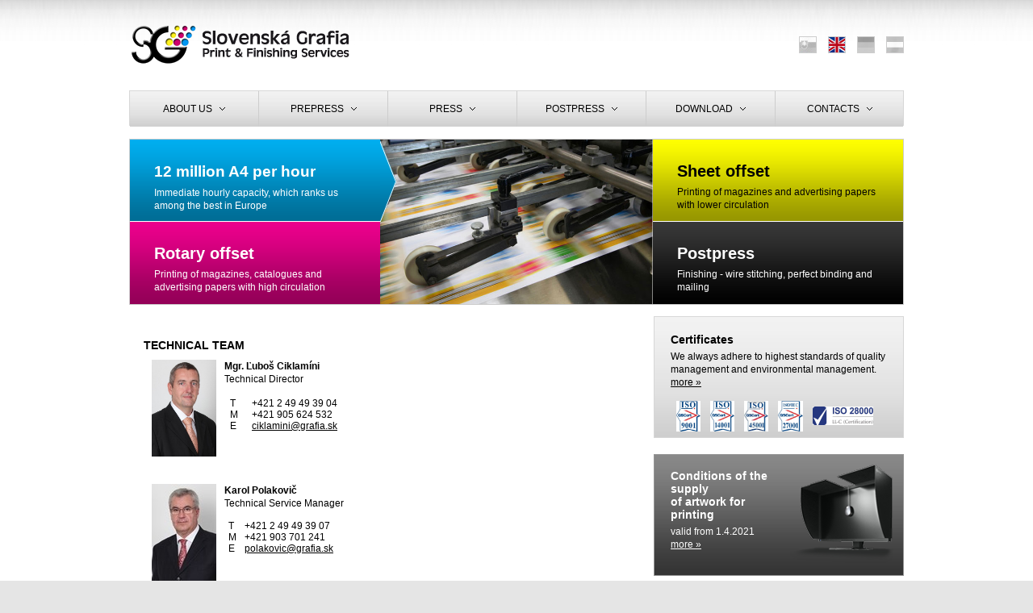

--- FILE ---
content_type: text/html; charset=UTF-8
request_url: https://www.grafia.sk/en/contacts/technical-team/
body_size: 7497
content:
<!doctype html public "-//w3c//dtd xhtml 1.0 strict//en" "http://www.w3.org/tr/xhtml1/dtd/xhtml1-strict.dtd">
<html lang="en-GB">
	<head>
		<meta charset="UTF-8">
		<meta name="robots" content="index, follow" />
		<meta name="keywords" content="tlaciaren, tlačiareň, ofset, prepress, postpress, press, tlač, print, rotač, roto, valec, časopisy, Druck, Zeitschrift, Magazine, Periodical" />
		<meta name="language" content="sk-SK" />
		<meta name="description" content="Slovenská Grafia, a.s." />
		<title>Slovenská Grafia, a.s. - Technical team</title>
		<link href="https://www.grafia.sk/wp-content/themes/grafia/favicon.ico?1513162231" rel="shortcut icon" type="image/vnd.microsoft.icon" />
		<meta http-equiv="Content-Language" content="sk-sk" />
		<link rel="stylesheet" href="https://www.grafia.sk/wp-content/themes/grafia/css/layout.css?1513162231">
		<link rel="stylesheet" href="https://www.grafia.sk/wp-content/themes/grafia/css/content.css?1513162231">
		<link rel="stylesheet" href="https://www.grafia.sk/wp-content/themes/grafia/css/custom.css?1513162231">

		<script type="text/javascript" src=" https://www.grafia.sk/wp-content/themes/grafia/js/jquery-1.4.2.min.js?1513162231"></script>
		<script type="text/javascript" src=" https://www.grafia.sk/wp-content/themes/grafia/js/default.js?1513162231"></script>
		<script type="text/javascript" src=" https://www.grafia.sk/wp-content/themes/grafia/js/hoverIntent.js?1513162231"></script>
		<script type="text/javascript" src=" https://www.grafia.sk/wp-content/themes/grafia/js/superfish.js?1513162231"></script>
		<script type="text/javascript">
			// initialise plugins
			$(function(){
				$('ul#nav').superfish();
			});
		</script>
		<script type="text/javascript" src=" https://www.grafia.sk/wp-content/themes/grafia/js/cycle.js?1513162231"></script>
		<script type="text/javascript">
			$(function() {
				$('#slider .cnt,#sp_slider .cnt').cycle({
					fx:      'fade',
					timeout:  3500,
					pagerEvent: 'mouseover',
					allowPagerClickBubble: true,
					pager:   '#pager',
					pagerAnchorBuilder: pagerFactory
				});
				function pagerFactory(idx, slide) {
					return '#pager div.page:eq(' + idx + ')';
				}
			});
		</script>
		<script type="text/javascript" src="https://www.grafia.sk/wp-content/themes/grafia/js/main.js?1513162231"></script>
		<meta name='robots' content='max-image-preview:large' />
	<style>img:is([sizes="auto" i], [sizes^="auto," i]) { contain-intrinsic-size: 3000px 1500px }</style>
	<link rel="alternate" href="https://www.grafia.sk/kontakt/technicky-tim/" hreflang="sk" />
<link rel="alternate" href="https://www.grafia.sk/en/contacts/technical-team/" hreflang="en" />
<link rel="alternate" href="https://www.grafia.sk/de/kontakte/technisches-team/" hreflang="de" />
<link rel="alternate" href="https://www.grafia.sk/hu/kapcsolat/muszaki-csapat/" hreflang="hu" />
<script type="text/javascript">
/* <![CDATA[ */
window._wpemojiSettings = {"baseUrl":"https:\/\/s.w.org\/images\/core\/emoji\/16.0.1\/72x72\/","ext":".png","svgUrl":"https:\/\/s.w.org\/images\/core\/emoji\/16.0.1\/svg\/","svgExt":".svg","source":{"concatemoji":"https:\/\/www.grafia.sk\/wp-includes\/js\/wp-emoji-release.min.js?ver=6.8.3"}};
/*! This file is auto-generated */
!function(s,n){var o,i,e;function c(e){try{var t={supportTests:e,timestamp:(new Date).valueOf()};sessionStorage.setItem(o,JSON.stringify(t))}catch(e){}}function p(e,t,n){e.clearRect(0,0,e.canvas.width,e.canvas.height),e.fillText(t,0,0);var t=new Uint32Array(e.getImageData(0,0,e.canvas.width,e.canvas.height).data),a=(e.clearRect(0,0,e.canvas.width,e.canvas.height),e.fillText(n,0,0),new Uint32Array(e.getImageData(0,0,e.canvas.width,e.canvas.height).data));return t.every(function(e,t){return e===a[t]})}function u(e,t){e.clearRect(0,0,e.canvas.width,e.canvas.height),e.fillText(t,0,0);for(var n=e.getImageData(16,16,1,1),a=0;a<n.data.length;a++)if(0!==n.data[a])return!1;return!0}function f(e,t,n,a){switch(t){case"flag":return n(e,"\ud83c\udff3\ufe0f\u200d\u26a7\ufe0f","\ud83c\udff3\ufe0f\u200b\u26a7\ufe0f")?!1:!n(e,"\ud83c\udde8\ud83c\uddf6","\ud83c\udde8\u200b\ud83c\uddf6")&&!n(e,"\ud83c\udff4\udb40\udc67\udb40\udc62\udb40\udc65\udb40\udc6e\udb40\udc67\udb40\udc7f","\ud83c\udff4\u200b\udb40\udc67\u200b\udb40\udc62\u200b\udb40\udc65\u200b\udb40\udc6e\u200b\udb40\udc67\u200b\udb40\udc7f");case"emoji":return!a(e,"\ud83e\udedf")}return!1}function g(e,t,n,a){var r="undefined"!=typeof WorkerGlobalScope&&self instanceof WorkerGlobalScope?new OffscreenCanvas(300,150):s.createElement("canvas"),o=r.getContext("2d",{willReadFrequently:!0}),i=(o.textBaseline="top",o.font="600 32px Arial",{});return e.forEach(function(e){i[e]=t(o,e,n,a)}),i}function t(e){var t=s.createElement("script");t.src=e,t.defer=!0,s.head.appendChild(t)}"undefined"!=typeof Promise&&(o="wpEmojiSettingsSupports",i=["flag","emoji"],n.supports={everything:!0,everythingExceptFlag:!0},e=new Promise(function(e){s.addEventListener("DOMContentLoaded",e,{once:!0})}),new Promise(function(t){var n=function(){try{var e=JSON.parse(sessionStorage.getItem(o));if("object"==typeof e&&"number"==typeof e.timestamp&&(new Date).valueOf()<e.timestamp+604800&&"object"==typeof e.supportTests)return e.supportTests}catch(e){}return null}();if(!n){if("undefined"!=typeof Worker&&"undefined"!=typeof OffscreenCanvas&&"undefined"!=typeof URL&&URL.createObjectURL&&"undefined"!=typeof Blob)try{var e="postMessage("+g.toString()+"("+[JSON.stringify(i),f.toString(),p.toString(),u.toString()].join(",")+"));",a=new Blob([e],{type:"text/javascript"}),r=new Worker(URL.createObjectURL(a),{name:"wpTestEmojiSupports"});return void(r.onmessage=function(e){c(n=e.data),r.terminate(),t(n)})}catch(e){}c(n=g(i,f,p,u))}t(n)}).then(function(e){for(var t in e)n.supports[t]=e[t],n.supports.everything=n.supports.everything&&n.supports[t],"flag"!==t&&(n.supports.everythingExceptFlag=n.supports.everythingExceptFlag&&n.supports[t]);n.supports.everythingExceptFlag=n.supports.everythingExceptFlag&&!n.supports.flag,n.DOMReady=!1,n.readyCallback=function(){n.DOMReady=!0}}).then(function(){return e}).then(function(){var e;n.supports.everything||(n.readyCallback(),(e=n.source||{}).concatemoji?t(e.concatemoji):e.wpemoji&&e.twemoji&&(t(e.twemoji),t(e.wpemoji)))}))}((window,document),window._wpemojiSettings);
/* ]]> */
</script>
<style id='wp-emoji-styles-inline-css' type='text/css'>

	img.wp-smiley, img.emoji {
		display: inline !important;
		border: none !important;
		box-shadow: none !important;
		height: 1em !important;
		width: 1em !important;
		margin: 0 0.07em !important;
		vertical-align: -0.1em !important;
		background: none !important;
		padding: 0 !important;
	}
</style>
<link rel='stylesheet' id='wp-block-library-css' href='https://www.grafia.sk/wp-includes/css/dist/block-library/style.min.css?ver=6.8.3' type='text/css' media='all' />
<style id='classic-theme-styles-inline-css' type='text/css'>
/*! This file is auto-generated */
.wp-block-button__link{color:#fff;background-color:#32373c;border-radius:9999px;box-shadow:none;text-decoration:none;padding:calc(.667em + 2px) calc(1.333em + 2px);font-size:1.125em}.wp-block-file__button{background:#32373c;color:#fff;text-decoration:none}
</style>
<style id='global-styles-inline-css' type='text/css'>
:root{--wp--preset--aspect-ratio--square: 1;--wp--preset--aspect-ratio--4-3: 4/3;--wp--preset--aspect-ratio--3-4: 3/4;--wp--preset--aspect-ratio--3-2: 3/2;--wp--preset--aspect-ratio--2-3: 2/3;--wp--preset--aspect-ratio--16-9: 16/9;--wp--preset--aspect-ratio--9-16: 9/16;--wp--preset--color--black: #000000;--wp--preset--color--cyan-bluish-gray: #abb8c3;--wp--preset--color--white: #ffffff;--wp--preset--color--pale-pink: #f78da7;--wp--preset--color--vivid-red: #cf2e2e;--wp--preset--color--luminous-vivid-orange: #ff6900;--wp--preset--color--luminous-vivid-amber: #fcb900;--wp--preset--color--light-green-cyan: #7bdcb5;--wp--preset--color--vivid-green-cyan: #00d084;--wp--preset--color--pale-cyan-blue: #8ed1fc;--wp--preset--color--vivid-cyan-blue: #0693e3;--wp--preset--color--vivid-purple: #9b51e0;--wp--preset--gradient--vivid-cyan-blue-to-vivid-purple: linear-gradient(135deg,rgba(6,147,227,1) 0%,rgb(155,81,224) 100%);--wp--preset--gradient--light-green-cyan-to-vivid-green-cyan: linear-gradient(135deg,rgb(122,220,180) 0%,rgb(0,208,130) 100%);--wp--preset--gradient--luminous-vivid-amber-to-luminous-vivid-orange: linear-gradient(135deg,rgba(252,185,0,1) 0%,rgba(255,105,0,1) 100%);--wp--preset--gradient--luminous-vivid-orange-to-vivid-red: linear-gradient(135deg,rgba(255,105,0,1) 0%,rgb(207,46,46) 100%);--wp--preset--gradient--very-light-gray-to-cyan-bluish-gray: linear-gradient(135deg,rgb(238,238,238) 0%,rgb(169,184,195) 100%);--wp--preset--gradient--cool-to-warm-spectrum: linear-gradient(135deg,rgb(74,234,220) 0%,rgb(151,120,209) 20%,rgb(207,42,186) 40%,rgb(238,44,130) 60%,rgb(251,105,98) 80%,rgb(254,248,76) 100%);--wp--preset--gradient--blush-light-purple: linear-gradient(135deg,rgb(255,206,236) 0%,rgb(152,150,240) 100%);--wp--preset--gradient--blush-bordeaux: linear-gradient(135deg,rgb(254,205,165) 0%,rgb(254,45,45) 50%,rgb(107,0,62) 100%);--wp--preset--gradient--luminous-dusk: linear-gradient(135deg,rgb(255,203,112) 0%,rgb(199,81,192) 50%,rgb(65,88,208) 100%);--wp--preset--gradient--pale-ocean: linear-gradient(135deg,rgb(255,245,203) 0%,rgb(182,227,212) 50%,rgb(51,167,181) 100%);--wp--preset--gradient--electric-grass: linear-gradient(135deg,rgb(202,248,128) 0%,rgb(113,206,126) 100%);--wp--preset--gradient--midnight: linear-gradient(135deg,rgb(2,3,129) 0%,rgb(40,116,252) 100%);--wp--preset--font-size--small: 13px;--wp--preset--font-size--medium: 20px;--wp--preset--font-size--large: 36px;--wp--preset--font-size--x-large: 42px;--wp--preset--spacing--20: 0.44rem;--wp--preset--spacing--30: 0.67rem;--wp--preset--spacing--40: 1rem;--wp--preset--spacing--50: 1.5rem;--wp--preset--spacing--60: 2.25rem;--wp--preset--spacing--70: 3.38rem;--wp--preset--spacing--80: 5.06rem;--wp--preset--shadow--natural: 6px 6px 9px rgba(0, 0, 0, 0.2);--wp--preset--shadow--deep: 12px 12px 50px rgba(0, 0, 0, 0.4);--wp--preset--shadow--sharp: 6px 6px 0px rgba(0, 0, 0, 0.2);--wp--preset--shadow--outlined: 6px 6px 0px -3px rgba(255, 255, 255, 1), 6px 6px rgba(0, 0, 0, 1);--wp--preset--shadow--crisp: 6px 6px 0px rgba(0, 0, 0, 1);}:where(.is-layout-flex){gap: 0.5em;}:where(.is-layout-grid){gap: 0.5em;}body .is-layout-flex{display: flex;}.is-layout-flex{flex-wrap: wrap;align-items: center;}.is-layout-flex > :is(*, div){margin: 0;}body .is-layout-grid{display: grid;}.is-layout-grid > :is(*, div){margin: 0;}:where(.wp-block-columns.is-layout-flex){gap: 2em;}:where(.wp-block-columns.is-layout-grid){gap: 2em;}:where(.wp-block-post-template.is-layout-flex){gap: 1.25em;}:where(.wp-block-post-template.is-layout-grid){gap: 1.25em;}.has-black-color{color: var(--wp--preset--color--black) !important;}.has-cyan-bluish-gray-color{color: var(--wp--preset--color--cyan-bluish-gray) !important;}.has-white-color{color: var(--wp--preset--color--white) !important;}.has-pale-pink-color{color: var(--wp--preset--color--pale-pink) !important;}.has-vivid-red-color{color: var(--wp--preset--color--vivid-red) !important;}.has-luminous-vivid-orange-color{color: var(--wp--preset--color--luminous-vivid-orange) !important;}.has-luminous-vivid-amber-color{color: var(--wp--preset--color--luminous-vivid-amber) !important;}.has-light-green-cyan-color{color: var(--wp--preset--color--light-green-cyan) !important;}.has-vivid-green-cyan-color{color: var(--wp--preset--color--vivid-green-cyan) !important;}.has-pale-cyan-blue-color{color: var(--wp--preset--color--pale-cyan-blue) !important;}.has-vivid-cyan-blue-color{color: var(--wp--preset--color--vivid-cyan-blue) !important;}.has-vivid-purple-color{color: var(--wp--preset--color--vivid-purple) !important;}.has-black-background-color{background-color: var(--wp--preset--color--black) !important;}.has-cyan-bluish-gray-background-color{background-color: var(--wp--preset--color--cyan-bluish-gray) !important;}.has-white-background-color{background-color: var(--wp--preset--color--white) !important;}.has-pale-pink-background-color{background-color: var(--wp--preset--color--pale-pink) !important;}.has-vivid-red-background-color{background-color: var(--wp--preset--color--vivid-red) !important;}.has-luminous-vivid-orange-background-color{background-color: var(--wp--preset--color--luminous-vivid-orange) !important;}.has-luminous-vivid-amber-background-color{background-color: var(--wp--preset--color--luminous-vivid-amber) !important;}.has-light-green-cyan-background-color{background-color: var(--wp--preset--color--light-green-cyan) !important;}.has-vivid-green-cyan-background-color{background-color: var(--wp--preset--color--vivid-green-cyan) !important;}.has-pale-cyan-blue-background-color{background-color: var(--wp--preset--color--pale-cyan-blue) !important;}.has-vivid-cyan-blue-background-color{background-color: var(--wp--preset--color--vivid-cyan-blue) !important;}.has-vivid-purple-background-color{background-color: var(--wp--preset--color--vivid-purple) !important;}.has-black-border-color{border-color: var(--wp--preset--color--black) !important;}.has-cyan-bluish-gray-border-color{border-color: var(--wp--preset--color--cyan-bluish-gray) !important;}.has-white-border-color{border-color: var(--wp--preset--color--white) !important;}.has-pale-pink-border-color{border-color: var(--wp--preset--color--pale-pink) !important;}.has-vivid-red-border-color{border-color: var(--wp--preset--color--vivid-red) !important;}.has-luminous-vivid-orange-border-color{border-color: var(--wp--preset--color--luminous-vivid-orange) !important;}.has-luminous-vivid-amber-border-color{border-color: var(--wp--preset--color--luminous-vivid-amber) !important;}.has-light-green-cyan-border-color{border-color: var(--wp--preset--color--light-green-cyan) !important;}.has-vivid-green-cyan-border-color{border-color: var(--wp--preset--color--vivid-green-cyan) !important;}.has-pale-cyan-blue-border-color{border-color: var(--wp--preset--color--pale-cyan-blue) !important;}.has-vivid-cyan-blue-border-color{border-color: var(--wp--preset--color--vivid-cyan-blue) !important;}.has-vivid-purple-border-color{border-color: var(--wp--preset--color--vivid-purple) !important;}.has-vivid-cyan-blue-to-vivid-purple-gradient-background{background: var(--wp--preset--gradient--vivid-cyan-blue-to-vivid-purple) !important;}.has-light-green-cyan-to-vivid-green-cyan-gradient-background{background: var(--wp--preset--gradient--light-green-cyan-to-vivid-green-cyan) !important;}.has-luminous-vivid-amber-to-luminous-vivid-orange-gradient-background{background: var(--wp--preset--gradient--luminous-vivid-amber-to-luminous-vivid-orange) !important;}.has-luminous-vivid-orange-to-vivid-red-gradient-background{background: var(--wp--preset--gradient--luminous-vivid-orange-to-vivid-red) !important;}.has-very-light-gray-to-cyan-bluish-gray-gradient-background{background: var(--wp--preset--gradient--very-light-gray-to-cyan-bluish-gray) !important;}.has-cool-to-warm-spectrum-gradient-background{background: var(--wp--preset--gradient--cool-to-warm-spectrum) !important;}.has-blush-light-purple-gradient-background{background: var(--wp--preset--gradient--blush-light-purple) !important;}.has-blush-bordeaux-gradient-background{background: var(--wp--preset--gradient--blush-bordeaux) !important;}.has-luminous-dusk-gradient-background{background: var(--wp--preset--gradient--luminous-dusk) !important;}.has-pale-ocean-gradient-background{background: var(--wp--preset--gradient--pale-ocean) !important;}.has-electric-grass-gradient-background{background: var(--wp--preset--gradient--electric-grass) !important;}.has-midnight-gradient-background{background: var(--wp--preset--gradient--midnight) !important;}.has-small-font-size{font-size: var(--wp--preset--font-size--small) !important;}.has-medium-font-size{font-size: var(--wp--preset--font-size--medium) !important;}.has-large-font-size{font-size: var(--wp--preset--font-size--large) !important;}.has-x-large-font-size{font-size: var(--wp--preset--font-size--x-large) !important;}
:where(.wp-block-post-template.is-layout-flex){gap: 1.25em;}:where(.wp-block-post-template.is-layout-grid){gap: 1.25em;}
:where(.wp-block-columns.is-layout-flex){gap: 2em;}:where(.wp-block-columns.is-layout-grid){gap: 2em;}
:root :where(.wp-block-pullquote){font-size: 1.5em;line-height: 1.6;}
</style>
<link rel='stylesheet' id='contact-form-7-css' href='https://www.grafia.sk/wp-content/plugins/contact-form-7/includes/css/styles.css?ver=6.1' type='text/css' media='all' />
<link rel="https://api.w.org/" href="https://www.grafia.sk/wp-json/" /><link rel="alternate" title="JSON" type="application/json" href="https://www.grafia.sk/wp-json/wp/v2/pages/268" /><link rel="EditURI" type="application/rsd+xml" title="RSD" href="https://www.grafia.sk/xmlrpc.php?rsd" />
<meta name="generator" content="WordPress 6.8.3" />
<link rel="canonical" href="https://www.grafia.sk/en/contacts/technical-team/" />
<link rel='shortlink' href='https://www.grafia.sk/?p=268' />
<link rel="alternate" title="oEmbed (JSON)" type="application/json+oembed" href="https://www.grafia.sk/wp-json/oembed/1.0/embed?url=https%3A%2F%2Fwww.grafia.sk%2Fen%2Fcontacts%2Ftechnical-team%2F" />
<link rel="alternate" title="oEmbed (XML)" type="text/xml+oembed" href="https://www.grafia.sk/wp-json/oembed/1.0/embed?url=https%3A%2F%2Fwww.grafia.sk%2Fen%2Fcontacts%2Ftechnical-team%2F&#038;format=xml" />
	</head>
	<body >	<div id="background">
		<div id="background_bottom">
			<div id="wrap">
				<div id="header">
					<a href="/en/" title="Slovenská Grafia" id="logo">
						<br/> Print &amp; Finishing Services
						<span></span>
					</a>
					<div class="moduletable">
						<ul id="nav" class="menu"><li id="menu-item-468" class="menu-item menu-item-type-custom menu-item-object-custom menu-item-has-children menu-item-468"><a href="/en/"><span>About us</span></a>
<ul class="sub-menu">
	<li id="menu-item-443" class="menu-item menu-item-type-post_type menu-item-object-page menu-item-443"><a href="https://www.grafia.sk/en/about-us/company-profile/"><span>Company profile</span></a></li>
	<li id="menu-item-445" class="menu-item menu-item-type-post_type menu-item-object-page menu-item-445"><a href="https://www.grafia.sk/en/about-us/news/"><span>News</span></a></li>
	<li id="menu-item-447" class="menu-item menu-item-type-post_type menu-item-object-page menu-item-447"><a href="https://www.grafia.sk/en/about-us/quality-and-environment/"><span>Quality and environment</span></a></li>
	<li id="menu-item-446" class="menu-item menu-item-type-post_type menu-item-object-page menu-item-446"><a href="https://www.grafia.sk/en/about-us/press-releases/"><span>Press releases</span></a></li>
	<li id="menu-item-444" class="menu-item menu-item-type-post_type menu-item-object-page menu-item-444"><a href="https://www.grafia.sk/en/about-us/grafobal-group-en/"><span>Grafobal Group</span></a></li>
	<li id="menu-item-869" class="menu-item menu-item-type-post_type menu-item-object-page menu-item-869"><a href="https://www.grafia.sk/o-nas/ochrana-osobnych-udajov/"><span>Ochrana osobných údajov</span></a></li>
	<li id="menu-item-946" class="menu-item menu-item-type-post_type menu-item-object-page menu-item-946"><a href="https://www.grafia.sk/en/about-us/responsible-business-principles/"><span>Responsible business principles</span></a></li>
</ul>
</li>
<li id="menu-item-448" class="menu-item menu-item-type-post_type menu-item-object-page menu-item-has-children menu-item-448"><a href="https://www.grafia.sk/en/prepress-en/"><span>Prepress</span></a>
<ul class="sub-menu">
	<li id="menu-item-450" class="menu-item menu-item-type-post_type menu-item-object-page menu-item-450"><a href="https://www.grafia.sk/en/prepress-en/prepress/"><span>Prepress</span></a></li>
	<li id="menu-item-449" class="menu-item menu-item-type-post_type menu-item-object-page menu-item-449"><a href="https://www.grafia.sk/en/prepress-en/data-entry-conditions/"><span>Data entry conditions</span></a></li>
</ul>
</li>
<li id="menu-item-451" class="menu-item menu-item-type-post_type menu-item-object-page menu-item-451"><a href="https://www.grafia.sk/en/press-en/"><span>Press</span></a></li>
<li id="menu-item-452" class="menu-item menu-item-type-post_type menu-item-object-page menu-item-has-children menu-item-452"><a href="https://www.grafia.sk/en/postpress-en/"><span>Postpress</span></a>
<ul class="sub-menu">
	<li id="menu-item-453" class="menu-item menu-item-type-post_type menu-item-object-page menu-item-453"><a href="https://www.grafia.sk/en/postpress-en/submission-of-databases/"><span>Submission of databases</span></a></li>
</ul>
</li>
<li id="menu-item-454" class="menu-item menu-item-type-post_type menu-item-object-page menu-item-has-children menu-item-454"><a href="https://www.grafia.sk/en/download-en/"><span>Download</span></a>
<ul class="sub-menu">
	<li id="menu-item-457" class="menu-item menu-item-type-post_type menu-item-object-page menu-item-457"><a href="https://www.grafia.sk/en/download-en/general-business-conditions/"><span>General business conditions</span></a></li>
	<li id="menu-item-456" class="menu-item menu-item-type-post_type menu-item-object-page menu-item-456"><a href="https://www.grafia.sk/en/download-en/files/"><span>Files</span></a></li>
</ul>
</li>
<li id="menu-item-458" class="menu-item menu-item-type-post_type menu-item-object-page current-page-ancestor current-menu-ancestor current-menu-parent current-page-parent current_page_parent current_page_ancestor menu-item-has-children menu-item-458"><a href="https://www.grafia.sk/en/contacts/"><span>Contacts</span></a>
<ul class="sub-menu">
	<li id="menu-item-460" class="menu-item menu-item-type-post_type menu-item-object-page menu-item-460"><a href="https://www.grafia.sk/en/contacts/sales-team/"><span>Sales team</span></a></li>
	<li id="menu-item-461" class="menu-item menu-item-type-post_type menu-item-object-page menu-item-461"><a href="https://www.grafia.sk/en/contacts/production-team/"><span>Production team</span></a></li>
	<li id="menu-item-462" class="menu-item menu-item-type-post_type menu-item-object-page current-menu-item page_item page-item-268 current_page_item menu-item-462"><a href="https://www.grafia.sk/en/contacts/technical-team/" aria-current="page"><span>Technical team</span></a></li>
	<li id="menu-item-463" class="menu-item menu-item-type-post_type menu-item-object-page menu-item-463"><a href="https://www.grafia.sk/en/contacts/expedition/"><span>Expedition</span></a></li>
	<li id="menu-item-464" class="menu-item menu-item-type-post_type menu-item-object-page menu-item-464"><a href="https://www.grafia.sk/en/contacts/management/"><span>Management</span></a></li>
	<li id="menu-item-465" class="menu-item menu-item-type-post_type menu-item-object-page menu-item-465"><a href="https://www.grafia.sk/en/contacts/board-of-directors/"><span>Board of directors</span></a></li>
	<li id="menu-item-466" class="menu-item menu-item-type-post_type menu-item-object-page menu-item-466"><a href="https://www.grafia.sk/en/contacts/supervisory-board/"><span>Supervisory board</span></a></li>
	<li id="menu-item-725" class="menu-item menu-item-type-post_type menu-item-object-page current-page-ancestor current-page-parent menu-item-725"><a href="https://www.grafia.sk/en/contacts/"><span>Contacts</span></a></li>
</ul>
</li>
</ul>					</div>
					<ul id="lang">
			<li class="sk">
			<a href="https://www.grafia.sk/kontakt/technicky-tim/" class=""> sk-SK				<span></span>
			</a>
		</li>
			<li class="en">
			<a href="https://www.grafia.sk/en/contacts/technical-team/" class="active"> en-GB				<span></span>
			</a>
		</li>
			<li class="de">
			<a href="https://www.grafia.sk/de/kontakte/technisches-team/" class=""> de-DE				<span></span>
			</a>
		</li>
			<li class="hu">
			<a href="https://www.grafia.sk/hu/kapcsolat/muszaki-csapat/" class=""> hu-HU				<span></span>
			</a>
		</li>
	</ul>				</div><!-- end: #header -->
				<div id="sp_slider">
	<div class="cnt">
		<div>
			<img src="https://www.grafia.sk/wp-content/themes/grafia/images/tmp/slide/large/slider_1.jpg?1513162232" alt=""/>
		</div>
		<div>
			<img src="https://www.grafia.sk/wp-content/themes/grafia/images/tmp/slide/large/slider_2.jpg?1513162232" alt=""/>
		</div>
		<div>
			<img src="https://www.grafia.sk/wp-content/themes/grafia/images/tmp/slide/large/slider_3.jpg?1513162232" alt=""/>
		</div>
		<div>
			<img src="https://www.grafia.sk/wp-content/themes/grafia/images/tmp/slide/large/slider_4.jpg?1513162232" alt=""/>
		</div>
	</div><!-- end: .cnt -->
	<div id="pager">
		<div class="box_as_link page blue">
			<div class="custom">
				<h2>
					<a href="https://www.grafia.sk/en/about-us/company-profile/" style="font-size: 14pt;">12 million A4 per hour</a>
				</h2>
				<p>Immediate hourly capacity, which ranks us among the best in Europe</p>
			</div>
			<div class="arrow"></div>
		</div>
		<div class="box_as_link page purple">
			<div class="custom">
				<h2>
					<a href="https://www.grafia.sk/en/press-en/">Rotary offset</a>
				</h2>
				<p>Printing of magazines, catalogues and advertising papers with high circulation</p>
			</div>
			<div class="arrow"></div>
		</div>
		<div class="box_as_link page yellow">
			<div class="custom">
				<h2>
					<a href="https://www.grafia.sk/en/press-en/">Sheet offset</a>
				</h2>
				<p>Printing of magazines and advertising papers with lower circulation</p>
			</div>
			<div class="arrow"></div>
		</div>
		<div class="box_as_link page black">
			<div class="custom">
				<h2>
					<a href="https://www.grafia.sk/en/postpress-en/">Postpress</a>
				</h2>
				<p>Finishing - wire stitching, perfect binding and mailing</p>
			</div>
			<div class="arrow"></div>
		</div>
	</div>
</div>
				<div id="content">
					<div id="left">
						<h2 class="cat-title-h2">Technical team</h2>
						<p><strong><img decoding="async" style="margin-left: 10px; margin-right: 10px; float: left;" src="/images/sg-ludia/small/ciklamini.jpg" alt="ciklamini" width="80" height="120" />Mgr. Ľuboš Ciklamíni </strong><br />
Technical Director</p>
<table>
<tbody>
<tr>
<td width="15">T<br />
M<br />
E</td>
<td>+421 2 49 49 39 04<br />
+421 905 624 532<br />
<a href="mailto:ciklamini@grafia.sk">ciklamini@grafia.sk</a></td>
</tr>
</tbody>
</table>
<h2></h2>
<p>&nbsp;</p>
<p>&nbsp;</p>
<p><img decoding="async" style="margin-left: 10px; margin-right: 10px; float: left;" src="/images/sg-ludia/small/polakovic.jpg" alt="polakovic" width="80" height="120" /><strong>Karol Polakovič<br />
</strong>Technical Service Manager</p>
<table style="width: 150px; height: 48px;" cellspacing="0" cellpadding="0">
<tbody>
<tr>
<td width="15">T<br />
M<br />
E</td>
<td>+421 2 49 49 39 07<br />
+421 903 701 241<br />
<a href="mailto:polakovic@grafia.sk">polakovic@grafia.sk</a></td>
<td valign="top"></td>
</tr>
</tbody>
</table>
					</div><!-- end: #left -->
					<div id="right">
	<div id="boxes">
		<div class="moduletablebox_light">
			<div class="box_as_link box box_light">
				<h3>Certificates</h3>
				<p>We always adhere to highest standards of quality management and environmental management.&nbsp;&nbsp;&nbsp;
					<a href="https://www.grafia.sk/en/about-us/quality-and-environment/">more&nbsp;»</a>
				</p>
				<table border="0">
					<tbody>
						<tr>
							<td>
								<img alt="9001" src="https://www.grafia.sk/wp-content/themes/grafia/images/tmp/docs/9001.jpg?1513162231" height="38" width="30"/>
							</td>
							<td>
								<img alt="14001" src="https://www.grafia.sk/wp-content/themes/grafia/images/tmp/docs/14001.jpg?1513162231" height="38" width="30"/>
							</td>
							<td>
								<img alt="18001" src="https://www.grafia.sk/wp-content/themes/grafia/images/tmp/docs/18001.jpg?1573738129" height="38" width="30"/>
							</td>
							<td>
								<img alt="iso iec27001" src="https://www.grafia.sk/wp-content/themes/grafia/images/tmp/docs/iso_iec27001.jpg?1513162232" height="38" width="31"/>
							</td>
							<td>
								<img alt="iso 28000" src="https://www.grafia.sk/wp-content/themes/grafia/images/tmp/docs/LL-C_logo-ISO_28000-300x92.jpg?1612441935" height="23" width="75"/>
							</td>
						</tr>
					</tbody>
				</table>
			</div>
		</div>
		<div class="moduletablebox_dark">
			<div class="box_as_link box box_dark">
				<p style="margin-top: -10px;">
					<span><img alt="Conditions of the supply<br/> of artwork for printing" class="img" src="https://www.grafia.sk/wp-content/themes/grafia/images/tmp/xxxx.png?1513162232"/></span>
				</p>

				<h3>Conditions of the supply<br/> of artwork for printing</h3>
				<p>valid from 1.4.2021 <br/>
					<a href="https://www.grafia.sk/en/prepress-en/data-entry-conditions/">more »</a>
				</p>

			</div>
		</div>
		

		<div class="clear"></div>
	</div>
	<div class="gal"></div>
</div>
					<div class="clear"></div>
				</div><!-- end: #content -->
			</div><!-- end: #wrap -->
		</div><!-- end: #background -->
	</div>
﻿	<div id="panel">
		<div id="panel_cnt">
			<ul id="panel_nav" class=""><li class="menu-item menu-item-type-custom menu-item-object-custom menu-item-468"><a href="/en/">About us</a></li>
<li class="menu-item menu-item-type-post_type menu-item-object-page menu-item-448"><a href="https://www.grafia.sk/en/prepress-en/">Prepress</a></li>
<li class="menu-item menu-item-type-post_type menu-item-object-page menu-item-451"><a href="https://www.grafia.sk/en/press-en/">Press</a></li>
<li class="menu-item menu-item-type-post_type menu-item-object-page menu-item-452"><a href="https://www.grafia.sk/en/postpress-en/">Postpress</a></li>
<li class="menu-item menu-item-type-post_type menu-item-object-page menu-item-454"><a href="https://www.grafia.sk/en/download-en/">Download</a></li>
<li class="menu-item menu-item-type-post_type menu-item-object-page current-page-ancestor current-menu-ancestor current-menu-parent current-page-parent current_page_parent current_page_ancestor menu-item-458"><a href="https://www.grafia.sk/en/contacts/">Contacts</a></li>
</ul>							<ul id="panel_links">
														<li><span>&raquo;</span> <a href="https://www.grafia.sk/en/download-en/data-entry-conditions/">Data entry conditions</a></li>
														<li><span>&raquo;</span> <a href="https://www.grafia.sk/en/download-en/general-business-conditions/">General business conditions</a></li>
								</ul>
						<p id="panel_info">
				<strong>Slovenská Grafia a.s.,</strong> Pekná cesta 6, 834 03 Bratislava<br />
				T + 421 2 49 49 31 11 | F + 421 2 49 49 35 00<br />
				<span>E</span> <a href="#">grafia@grafia.sk</a> | <span>W</span> <a href="#">www.grafia.sk</a>
			</p>
			<div id="certs">
								<a href="https://www.grafia.sk/en/about-us/quality-and-environment/" class="cert">
					<img src="https://www.grafia.sk/wp-content/themes/grafia/images/cert_color_1.jpg?1513162231" width="36" height="44" alt="" class="color" />
					<img src="https://www.grafia.sk/wp-content/themes/grafia/images/cert_1.jpg?1513162232" width="36" height="44" alt="" />
				</a><!-- end: .cert -->

				<a href="https://www.grafia.sk/en/about-us/quality-and-environment/" class="cert">
					<img src="https://www.grafia.sk/wp-content/themes/grafia/images/cert_color_2.jpg?1513162232" width="36" height="44" alt="" class="color" />
					<img src="https://www.grafia.sk/wp-content/themes/grafia/images/cert_2.jpg?1513162231" width="36" height="44" alt="" />
				</a><!-- end: .cert -->

				<a href="https://www.grafia.sk/en/about-us/quality-and-environment/" class="cert">
					<img src="https://www.grafia.sk/wp-content/themes/grafia/images/cert_color_3.jpg?1573737569" width="36" height="44" alt="" class="color" />
					<img src="https://www.grafia.sk/wp-content/themes/grafia/images/cert_3.jpg?1573737705" width="36" height="44" alt="" />
				</a><!-- end: .cert -->
				
				<a href="https://www.grafia.sk/en/about-us/quality-and-environment/" class="cert">
					<img src="https://www.grafia.sk/wp-content/themes/grafia/images/cert_color_5.png?1550134718" width="36" height="44" alt="" class="color" />
					<img src="https://www.grafia.sk/wp-content/themes/grafia/images/cert_bw_5.png?1550134717" width="36" height="44" alt="" />
				</a><!-- end: .cert -->

				<a href="https://www.grafia.sk/en/about-us/quality-and-environment/" class="cert last_cert">
					<img src="https://www.grafia.sk/wp-content/themes/grafia/images/fsc_v1.jpg?1536912687" width="30" height="44" alt="" class="color" />
					<img src="https://www.grafia.sk/wp-content/themes/grafia/images/fsc_v1_gray.jpg?1536912687" width="30" height="44" alt="" />
				</a><!-- end: .cert -->
				
				<a href="https://www.grafia.sk/en/about-us/quality-and-environment/" class="cert last_cert">
					<img src="https://www.grafia.sk/wp-content/themes/grafia/images/PEFC_v1.jpg?1680176681" width="23" height="44" alt="" class="color" />
					<img src="https://www.grafia.sk/wp-content/themes/grafia/images/PEFC_v1_gray.jpg?1680176681" width="23" height="44" alt="" />
				</a><!-- end: .cert -->
				
					<a href="https://www.grafia.sk/en/about-us/quality-and-environment/" class="cert">
					<img src="https://www.grafia.sk/wp-content/themes/grafia/images/LL-C_logo-ISO_28000.jpg?1612439925" width="90" height="30" alt="" class="color" />
					<img src="https://www.grafia.sk/wp-content/themes/grafia/images/LL-C_logo-ISO_28000_bw.jpg?1612440251" width="90" height="30" alt="" />
				</a><!-- end: .cert -->
					
					
				</a><!-- end: .cert -->
			</div><!-- end: #cert -->
		</div><!-- end: #panel_cnt -->
	</div><!-- end: #panel -->

	<div id="footer">
		<div id="footer_cnt">
			<p id="copyright">Copyright &copy; 2017 Slovenská Grafia</p>
			<p id="webdesign">Webdesign by <a href="http://darencurtis.sk" target="_blank">darencurtis</a></p>
		</div><!-- end: #footer_cnt -->
	</div><!-- end: #footer -->

	<script type="text/javascript">
		var _gaq = _gaq || [];
		_gaq.push(['_setAccount', 'UA-27417226-1']);
		_gaq.push(['_trackPageview']);

		(function() {
			var ga = document.createElement('script'); ga.type = 'text/javascript'; ga.async = true;
			ga.src = ('https:' == document.location.protocol ? 'https://ssl' : 'http://www') + '.google-analytics.com/ga.js';
			var s = document.getElementsByTagName('script')[0]; s.parentNode.insertBefore(ga, s);
		})();

	$("a").each(function(){
		$(this).attr("href", $(this).attr("href").replace("http://grafia.sk/","/"));
	})
</script>
</body>
</html>

--- FILE ---
content_type: text/css
request_url: https://www.grafia.sk/wp-content/themes/grafia/css/layout.css?1513162231
body_size: 4017
content:
* { margin: 0; padding: 0; }

body {
	font-family: Arial, Helvetica, sans-serif;
	font-size: 12px;
	color: #000;
	background: #e5e5e5;
	width: 100%; height: 100%;
}

html { width: 100%; height: 100%; }

.clear { clear: both; } 
.hidden { visibility: hidden; }

/* BACKGROUND + WRAP 
-------------------------------------------------- */
#background 		{ width: 100%; background: #fff url(../images/background_top.jpg) center top repeat-x; }
#background_bottom 	{ width: 100%; background: url(../images/background_bottom.jpg) center bottom repeat-x; }
#wrap { width: 960px; margin: 0 auto; padding-bottom: 50px; text-align: left; }

/* HEADER
-------------------------------------------------- */
#header 		{ width: 100%; height: 172px; margin: 0 auto; position: relative; z-index: 999; }

	/* LOGO 
	-------------------------------------------------- */
	a#logo  			{ display: block; width: 276px; height: 58px; overflow: hidden; line-height: 51px; color: #1a3c8a; font-size: 36px; text-decoration: none; position: absolute; top: 27px; left: 0px; }
	a#logo span 		{ display: block; width: 276px; height: 58px; background: url(../images/logo.png); position: absolute; top: 0; left: 0; cursor: pointer; }
	
	/* NAV
	-------------------------------------------------- */
	ul#nav 					{ height: 44px; list-style: none; text-transform: uppercase; position: absolute; top: 112px; left: 0;
							  border-top: 1px solid #d9d9d9; border-bottom: 1px solid #d9d9d9; border-left: 1px solid #d7d7d7; border-right: 1px solid #d7d7d7;  }
	ul#nav li 				{ display: block; float: left; background: none; line-height: 1em; padding: 0; position: relative; border-right: 1px solid #cdcdcd;  }
		ul#nav li#item-116,ul#nav li#item-161,ul#nav li#item-195,ul#nav li#item-229		{ border-right: none; }
	ul#nav li a 			{ display: block; width: 159px; height: 44px; line-height: 44px; text-align: center; color: #000; text-decoration: none; background: url(../images/nav.jpg) top repeat-x; }
		ul#nav li#item-116 a,ul#nav li#item-161 a,ul#nav li#item-195 a,ul#nav li#item-229 a 	{ width: 158px; }
	ul#nav li a span		{ padding-right: 16px; background: url(../images/nav_arrow_down.gif) right no-repeat; }


		ul#nav li.active a 	{ }
		ul#nav li.sfHover a,
		ul#nav li a:hover 	{ background: url(../images/nav.jpg) bottom repeat-x; font-weight: bold; }

	/* 2. uroven */
	ul#nav ul 						{ display: none; width: 175px; padding: 0 16px; font-size: 12px; font-weight: normal; background: #c1c1c1; position: absolute; top: 44px; left: -1px; z-index: 999; text-transform: none;
									  border-left: 1px solid #d9d9d9; border-right: 1px solid #d9d9d9; border-bottom: 1px solid #d9d9d9; border-top: 1px solid #cacaca; }
		ul#nav li#item-116 ul { left: auto; right: -1px; }

	ul#nav li.sfHover ul li 		{ width: 160px; padding: 8px 0 8px 15px; display: list-item; list-style: none; float: none; border-bottom: 1px solid #9c9c9c; background: url(../images/nav_arrow.gif) right 50% no-repeat;  border-right: none; }
		ul#nav li.sfHover ul li.last 		{ border-bottom: none; }
	ul#nav li.sfHover ul li a 		{ font-size:12px; display: inline; float: none; height: auto; padding: 0; line-height: 16px; border: none; background: none; font-weight: normal; }
	ul#nav li.sfHover ul li a:hover { font-weight: bold; background: none; }
        ul#nav li ul li a span{background: none;}

	/* LANG
	-------------------------------------------------- */
	ul#lang 				{ list-style: none; margin: 0; position: absolute; top: 45px; right: 0; }
	ul#lang li 				{ display: block; float: left; background: none; line-height: 1em; padding-left: 14px;  }
	ul#lang li a 			{ display: block; width: 20px; height: 19px; overflow: hidden; line-height: 19px; text-align: center; border: 1px solid #cdcdcd; position: relative; }
	ul#lang li a span		{ display: block; width: 20px; height: 19px; background-position: top; position: absolute; top: 0; left: 0; }
	ul#lang li a.active span,
	ul#lang li a:hover span	{ background-position: bottom; cursor: pointer; }
		ul#lang li.sk a span		{ background-image: url(../images/lang_sk.jpg); }
		ul#lang li.en a span		{ background-image: url(../images/lang_en.jpg); }
		ul#lang li.de a span		{ background-image: url(../images/lang_de.jpg); }
		ul#lang li.hu a span		{ background-image: url(../images/lang_hu.jpg); }
		ul#lang li.rus a span		{ background-image: url(../images/lang_rus.jpg); }



/* SLIDER
-------------------------------------------------- */
#slider 			{ width: 958spx; height: 409px; overflow: hidden; position: relative; margin: 0 auto 14px; border: 1px solid #cdcdcd; }
#slider .cnt		{ width: 648px; height: 409px; position: absolute; left: 0; top: 0; }
#slider .cnt div 	{ width: 648px; height: 409px; }

	#pager 			{ width: 310px; position: absolute; top: 0; right: 0; z-index: 99; }	

	#pager .page	{ width: 250px; padding: 19px 30px 0 30px; height: 83px; text-align: left; font-size: 12px; line-height: 16px; text-align: left; position: relative; color: #fff; cursor: pointer; }
		#pager .blue	{ background: #036e95 url(../images/pager_blue.png) top repeat-x; border-bottom: 1px solid #fff; }
		#pager .purple	{ background: #930058 url(../images/pager_purple.png) top repeat-x; border-bottom: 1px solid #fff; }
		#pager .yellow	{ background: #989809 url(../images/pager_yellow.png) top repeat-x; height: 84px; color: #020202; border-bottom: 1px solid #fff; }
			#pager .yellow a	{ color: #020202; }
		#pager .black	{ background: #030303 url(../images/pager_black.png) top repeat-x; }
	
	#pager .page:hover a:hover { text-decoration: none; }
	#pager h2		{ font-size: 20px; line-height: 30px; line-height: 1em; margin-bottom: 8px; }
	#pager a 		{ color: #fff;text-decoration: none;  }


		
	#pager .arrow 	{ display: none; width: 20px; height: 102px; position: absolute; top: 0; left: -20px; }
		#pager .blue .arrow		{ background: url(../images/pager_arrow_blue.png); }
		#pager .purple .arrow	{ background: url(../images/pager_arrow_purple.png); }
		#pager .yellow .arrow	{ background: url(../images/pager_arrow_yellow.png); }
		#pager .black .arrow	{ background: url(../images/pager_arrow_black.png); }

	#pager .activeSlide .arrow	{ display: block; }


/* SP SLIDER
-------------------------------------------------- */
#sp_slider 			{ width: 958px; height: 204px; overflow: hidden; position: relative; margin: 0 auto 14px; border: 1px solid #cdcdcd; }
#sp_slider .cnt		{ width: 338px; height: 204px; position: absolute; left: 310px; top: 0; }
#sp_slider .cnt div img { width: 338px;  }

	#sp_slider #pager 	{ width: 958px; height: 205px; position: absolute; top: 0; left: 0; z-index: 99; }	

	#sp_slider #pager .page	{ width: 250px; padding: 19px 30px 0 30px; height: 83px; position: absolute; }
		#sp_slider #pager .blue	{ background: #036e95 url(../images/pager_blue.png) top repeat-x; top: 0; left: 0; height: 82px;  border-bottom: 1px solid #fff;}
		#sp_slider #pager .purple	{ background: #930058 url(../images/pager_purple.png) top repeat-x; top: 102px; left: 0; }
		#sp_slider #pager .yellow	{ height: 82px; top: 0; right: 0; border-bottom: 1px solid #fff;}
		#sp_slider #pager .black	{ top: 102px; right: 0; }
	
		#sp_slider #pager .blue .arrow		{ background: url(../images/pager_arrow_blue_sp.png); left: auto; right: -20px; }
		#sp_slider #pager .purple .arrow	{ background: url(../images/pager_arrow_purple_sp.png); left: auto; right: -20px; }



/* CONTENT 
-------------------------------------------------- */
#content { width: 100%; }

#left 		{ float: left; width: 597px; padding: 18px 18px 10px; margin-bottom: 28px; border: 0px solid #d9d9d9;  }
#right 		{ float: right; width: 310px; }
	#right .padding { padding: 0 33px; }
	.column_left	{ float: left; width: 150px; }
	.column_right	{ float: right; width: 345px; padding-right: 35px; }
		
/* PANEL
-------------------------------------------------- */
#panel { width: 100%; background: #b3b3b3; color: #010101; }
#panel_cnt { width: 960px; height: 130px; margin: 0 auto; position: relative; }
#panel a { color: #010101; text-decoration: none; }
#panel a:hover {  }

	ul#panel_nav 		{ line-height: 1em; margin: 0; font-size: 14px; position: absolute; top: 15px; left: 19px; list-style: none; }
	ul#panel_nav li		{ display: inline-block; background: none; padding: 0; margin:0 8px 0 0; vertical-align: top;}
	ul#panel_nav li:after {
		display: inline-block;
		content: "|";
		color: white;
		margin-left: 10px;
		vertical-align: top;
	
	}
	ul#panel_nav li:last-of-type:after {
		display: none;
	}
	ul#panel_nav a 		{ color: #010101; text-decoration: none; }
	ul#panel_nav a:hover { text-decoration: underline; }
	ul#panel_nav span 	{ color: #e5e5e5; padding: 0 4px; }
	
	ul#panel_links				{ list-style: none; margin: 0; position: absolute; top: 56px; left: 19px; }
	ul#panel_links li			{ line-height: 18px; padding: 0; background: none; }
	ul#panel_links li span 		{ padding-right: 3px; }
	ul#panel_links li a 		{ color: #010101; text-decoration: none; }
	ul#panel_links li a:hover 	{ text-decoration: underline; }
	
	p#panel_info		{ line-height: 18px; margin: 0; position: absolute; top: 56px; left: 325px; }
	p#panel_info span	{ padding-right: 3px; }

	#certs	{ position: absolute; top: 50px; right: 2px; }
		.cert 			{ float: left; width: auto; margin-left: 7px; position: relative; }
			.last_cert 			{ margin-left: 14px; }
		.cert img.color	{ position: absolute; top: 0; left: 0; display: none;  }
	
/* FOOTER 
-------------------------------------------------- */
#footer 			{ width: 100%; color: #010101; }
#footer_cnt			{ width: 960px; height: 48px; margin: 0 auto; position: relative; }
#footer p 			{ line-height: 1em; margin: 0; position: absolute; top: 17px; }
#footer a			{ color: #010101; }
	p#copyright 	{ left: 20px; }
	p#webdesign 	{ right: 2px; }

/* ADDED
-------------------------------------------------- */
/* editor */

.form-validate  fieldset, #left .profile  fieldset {
border:solid 1px #d8d8d8;
padding:10px;
margin:10px 0;
background:#fff;
}
.form-validate  fieldset .formelm {
padding:10px 0 10px 0;
}
.form-validate  fieldset label, #left .profile  fieldset label{
width:150px;float:left;
   
}

.form-validate legend, #left .profile  fieldset legend {
font-size:14px;
font-weight:bold;
padding:0px 5px 0 5px;
}

#left .profile  fieldset dl dt {
float:left;
clear: both;
padding:5px;
width: 180px;
}
#left .profile  fieldset dl dd {
float:left;
padding:5px;
font-weight: bold;

}

.form-validate .publishing label {
float:left;
width:14em;
font-weight:bold;
}

.form-validate .publishing div {
margin:5px 0;
}

.form-validate .publishing .radio label {
float:none;
width:14em;
}

.form-validate .publishing .radio label span {
float:left;
width:14em;
}

.form-validate fieldset.metadata label {
float:none !important;
display:block;
font-weight:bold;
}

.form-validate textarea { width: 525px; height: 67px; border: 1px solid #c0c0c0; }

/* -- buttons */
#editor-xtd-buttons {
	padding: 5px;
}

.button2-left,
.button2-right,
.button2-left div,
.button2-right div {
	float: left;
}

.button2-left a,
.button2-right a,
.button2-left span,
.button2-right span {
	display: block;
	height: 22px;
	float: left;
	line-height: 22px;
	font-size: 11px;
	color: #666;
	cursor: pointer;
}

.button2-left span,
.button2-right span {
	cursor: default;
	color: #999;
}

.button2-left .page a,
.button2-right .page a,
.button2-left .page span,
.button2-right .page span {
	padding: 0 6px;
}

.page span {

	font-weight: bold;
}

.button2-left a:hover,
.button2-right a:hover {
text-decoration: underline;
	color: #0B55C4;
}

.button2-left a,
.button2-left span {
	padding: 0 24px 0 6px;
}

.button2-right a,
.button2-right span {
	padding: 0 6px 0 24px;
}

.button2-left {
	background: url(../images/buttons/j_button2_left.png) no-repeat;
	float: left;
	margin-left: 5px;
}

.button2-right {
	background: url(../images/buttons/j_button2_right.png) 100% 0 no-repeat;
	float: left;
	margin-left: 5px;
}

.button2-left .image {
	background: url(../images/buttons/j_button2_image.png) 100% 0 no-repeat;
}

.button2-left .readmore {
	background: url(../images/buttons/j_button2_readmore.png) 100% 0 no-repeat;
}
.button2-left .blank {
	background: url(../images/buttons/j_button2_blank.png) 100% 0 no-repeat;
}

.button2-left .pagebreak {
	background: url(../images/buttons/j_button2_pagebreak.png) 100% 0 no-repeat;
}


.hasTip img { margin: 0; border: none;margin:0; padding:0;}
.hasTip span { margin: 0; border: none;margin:0; padding:0;}
.tip {background: #f2f2f2;border: 1px solid #d7d7d7;padding:15px; }
.tip-title {}
.tip-text {}

/* Calendar */
a img.calendar {
	width: 16px;
	height: 16px;
	margin-left: 3px;
	background: url(../images/buttons/calendar.png) no-repeat;
	cursor: pointer;
	vertical-align: middle;
}

.formelm-buttons {vertical-align:right}
.edit-icon {border-bottom: 1px solid #777;text-align: right; padding:2px;}
.edit-icon span {float:right;}


input.inputbox, input.textarea 		{ width: 200px; padding: 5px 5px; margin-bottom: 10px; border: 1px solid #ddd; background: #fff; color: #ffff; font-size: 13px;  }

#objednavka { width: 100%; }
#objednavka tr td	 { margin: 0 auto; padding:10px; border:0px solid #ff0000 }
#objednavka tr td input	 { float: left; font-family: Arial, Helvetica, sans-serif; font-size: 12px; }
#objednavka tr td textarea	 { float: left; }
#objednavka tr td img	 { float: left; padding-left:5px }
#objednavka tr td.head { border-bottom: 1px solid #b3b3b3; font-weight:bold; padding-top:25px }
#objednavka tr td.headred { border-bottom: 1px solid #b3b3b3; font-weight:bold; color:red }

#objednavka  input.button_next 	{ 
float:right;
width: 171px;
height: 46px;
padding-bottom: 5px; 
font-size: 14px;
font-family: Arial, Helvetica, sans-serif; 
font-weight: bold; color: #fff; 
text-shadow: -1px -1px 0 #2d4b91; 
cursor: pointer;
border: none;
text-align:center;
background: url(../images/form-next.png) no-repeat;
	}


#objednavka  span.button_next 	{ 
float:right;
width: 171px;
height: 46px;
padding-top: 12px; 
font-size: 14px;
font-family: Arial, Helvetica, sans-serif; 
font-weight: bold; color: #fff; 
text-shadow: -1px -1px 0 #2d4b91; 
cursor: pointer;
border: none;
text-align:center;
background: url(../images/form-next.png) no-repeat;
	}


#objednavka  span.button_back 	{ 
float:left;
width: 171px;
height: 46px;
padding-top: 12px; 
font-size: 14px;
font-family: Arial, Helvetica, sans-serif; 
font-weight: bold; color: #fff; 
text-shadow: -1px -1px 0 #2d4b91; 
cursor: pointer;
border: none;
text-align:center;
background: url(../images/form-back.png) no-repeat;
	}

#objednavka  span.button_pdf 	{ 
float:left;
margin-left:30px;
width: 171px;
height: 46px;
padding-top: 14px; 
font-size: 14px;
font-family: Arial, Helvetica, sans-serif; 
font-weight: bold; color: #000; 

cursor: pointer;
border: none;
text-align:center;
background: url(../images/form-middle.png) no-repeat;
	}


#objednavka  input.button_back 	{ 
float:left;
width: 171px;
height: 46px;
padding-bottom: 5px; 
font-size: 14px;
font-family: Arial, Helvetica, sans-serif; 
font-weight: bold; color: #fff; 
text-shadow: -1px -1px 0 #2d4b91; 
cursor: pointer;
border: none;
text-align:center;
background: url(../images/form-back.png) no-repeat;
	}

#objednavka input.inputlarge		{ width: 385px; height: 27px; border: 1px solid #a8acad; padding: 0 2px; background: #fff url(../images/form-input-back.png) top left repeat-x; color: #000; font-size: 12px; font-family: Arial, Helvetica, sans-serif; }
#objednavka select.inputlarg		{ width: 425px; height: 30px; border: 1px solid #a8acad; padding: 4px; background: #fff url(../images/form-input-back.png) top left repeat-x; color: #000; font-size: 12px; font-family: Arial, Helvetica, sans-serif; }
#objednavka input.inputsmall		{ width: 159px; height: 27px; border: 1px solid #a8acad; padding: 0 2px; background: #fff url(../images/form-input-back.png) top left repeat-x; color: #000; font-size: 12px; font-family: Arial, Helvetica, sans-serif; }
#objednavka input.inputlargev4		{ width: 300px; height: 27px; border: 1px solid #a8acad; padding: 0 2px; background: #fff url(../images/form-input-back.png) top left repeat-x; color: #000; font-size: 12px; font-family: Arial, Helvetica, sans-serif; }
#objednavka input.inputlargev2		{ width: 385px; height: 47px; border: 1px solid #a8acad; padding: 0 2px; background: #fff url(../images/form-input-back.png) top left repeat-x; color: #000; font-size: 12px; font-family: Arial, Helvetica, sans-serif; }
#objednavka textarea.inputlargev2		{ width: 385px; height: 44px; border: 1px solid #a8acad; padding: 2px; background: #fff url(../images/form-input-back.png) top left repeat-x; color: #000; font-size: 12px; font-family: Arial, Helvetica, sans-serif; }
#objednavka textarea.inputlargev3		{ width: 385px; height: 144px; border: 1px solid #a8acad; padding: 2px; background: #fff url(../images/form-input-back.png) top left repeat-x; color: #000; font-size: 12px; font-family: Arial, Helvetica, sans-serif; }


table.form-nav1			{ height: 64px; background: url(../images/form-menu-1.png) top left no-repeat; }
table.form-nav2			{ height: 64px; background: url(../images/form-menu-2.png) top left no-repeat; }
table.form-nav3			{ height: 64px; background: url(../images/form-menu-3.png) top left no-repeat; }
table.form-nav4			{ height: 64px; background: url(../images/form-menu-4.png) top left no-repeat; }

table#objednavka tr td.tdleft	{ width:120px; }
table#objednavka tr td.chcks	{ }


table.form-nav1 tr td, table.form-nav2 tr td, table.form-nav3 tr td, table.form-nav4 tr td 	{ border: 0px solid #a8acad; }
table.form-nav1 tr td, table.form-nav2 tr td, table.form-nav3 tr td, table.form-nav4 tr td	{ text-decoration: none;color: #a6a6a6;  }
table.form-nav1 tr td a, table.form-nav2 tr td a, table.form-nav3 tr td a, table.form-nav4 tr td a	{ text-decoration: none;color: #a6a6a6;  }
table.form-nav1 tr td span, table.form-nav2 tr td span, table.form-nav3 tr td span, table.form-nav4 tr td span { font-size:35px; float:left; padding-right:5px; line-height: 29px }
table.form-nav1 tr td a span, table.form-nav2 tr td a span, table.form-nav3 tr td a span, table.form-nav4 tr td a span { font-size:35px; float:left; padding-right:5px; line-height: 29px }
table.form-nav1 tr td a.active, table.form-nav2 tr td a.active, table.form-nav3 tr td a.active, table.form-nav4 tr td a.active	{ color: #fff; }
table.form-nav1 tr td a:hover, table.form-nav2 tr td a:hover, table.form-nav3 tr td a:hover, table.form-nav4 tr td a:hover	{ text-decoration: underline; }

table.form-nav1 tr td.d1,
table.form-nav2 tr td.d1,
table.form-nav3 tr td.d1,
table.form-nav4 tr td.d1	{ width:130px; padding: 0  10px 0 10px;  }

table.form-nav1 tr td.active,
table.form-nav2 tr td.active,
table.form-nav3 tr td.active,
table.form-nav4 tr td.active	{ cursor: pointer; color:#fff; }

table.form-nav1 tr td.d1,
table.form-nav2 tr td.d1,
table.form-nav3 tr td.d1,
table.form-nav4 tr td.d1	{ width:130px; padding: 0  10px 0 10px;  }

table.form-nav1 tr td.active,
table.form-nav2 tr td.active,
table.form-nav3 tr td.active,
table.form-nav4 tr td.active	{ cursor: pointer; color:#fff;  }


table.form-nav1 tr td.d2,
table.form-nav2 tr td.d2,
table.form-nav3 tr td.d2,
table.form-nav4 tr td.d2	{ width:120px; padding: 0  10px 0 20px }

table.form-nav1 tr td.d3,
table.form-nav2 tr td.d3,
table.form-nav3 tr td.d3,
table.form-nav4 tr td.d3	{ width:120px; padding: 0  10px 0 20px }

table.form-nav1 tr td.d4,
table.form-nav2 tr td.d4,
table.form-nav3 tr td.d4,
table.form-nav4 tr td.d4	{ padding: 0  10px 0 20px }


#formular2 { display: none; }
#formular3 { display: none; }
#formular4 { display: none; }


.nazov_spolocnosti1_true	{ display: none; }
.nazov_spolocnosti1_false	{ display: none; }
.nazov_spolocnosti1_true	{ display: none; }
.nazov_spolocnosti1_false	{ display: none; }
.meno_priezvisko1_true		{ display: none; }
.meno_priezvisko1_false		{ display: none; }
.tel1_true					{ display: none; }
.tel1_false					{ display: none; }
.email1_true				{ display: none; }
.email1_false				{ display: none; }
.nazov_spolocnosti2_true	{ display: none; }
.nazov_spolocnosti2_false	{ display: none; }
.ulica2_true				{ display: none; }
.ulica2_false				{ display: none; }
.mesto2_true				{ display: none; }
.mesto2_false				{ display: none; }
.psc2_true					{ display: none; }
.psc2_false					{ display: none; }
.mesto21_true				{ display: none; }
.mesto21_false				{ display: none; }
.ico_true					{ display: none; }
.ico_false					{ display: none; }
.dic_true					{ display: none; }
.dic_false					{ display: none; }
.cislo_uctu_true			{ display: none; }
.cislo_uctu_false			{ display: none; }
.kod_banky_true				{ display: none; }
.kod_banky_false			{ display: none; }
.ulica3_true				{ display: none; }
.ulica3_false				{ display: none; }
.mesto3_true				{ display: none; }
.mesto3_false				{ display: none; }
.psc3_true					{ display: none; }
.psc3_false					{ display: none; }
.mesto31_true				{ display: none; }
.mesto31_false				{ display: none; }


.specifikacia_true			{ display: none; }
.specifikacia_false			{ display: none; }
.format_nn_true				{ display: none; }
.format_nn_false			{ display: none; }
.naklad_true				{ display: none; }
.naklad_false				{ display: none; }
.rozsah_true				{ display: none; }
.rozsah_false				{ display: none; }
.papier_true				{ display: none; }
.papier_false				{ display: none; }
.papier_blok_true			{ display: none; }
.papier_blok_false			{ display: none; }
.papier_priloha_true		{ display: none; }
.papier_priloha_false		{ display: none; }
.farebnost_true				{ display: none; }
.farebnost_false			{ display: none; }
.uprava_true				{ display: none; }
.uprava_false				{ display: none; }
.vazba_true					{ display: none; }
.vazba_false				{ display: none; }
.balenie_true				{ display: none; }
.balenie_false				{ display: none; }

.postpress_true				{ display: none; }
.postpress_false			{ display: none; }
.volat_true					{ display: none; }
.volat_false				{ display: none; }

.info_spravne_true			{ display: none; }
.info_spravne_false			{ display: none; }
.info_obchodne_true			{ display: none; }
.info_obchodne_false		{ display: none; }

#wrap p.readmore a { text-decoration:underline !important; }
#wrap p.readmore a:hover { text-decoration:none !important; }


--- FILE ---
content_type: text/css
request_url: https://www.grafia.sk/wp-content/themes/grafia/css/content.css?1513162231
body_size: 1798
content:
a 			{ color: #000; text-decoration: underline; }
a:hover 	{ text-decoration: none; }

img 		{ border-style: none; }

a.more 			{ display: inline-block; width: 112px; height: 26px; line-height: 26px; text-align: center; text-decoration: none; font-size: 14px; font-weight: bold; color: #fff; background: #3c3c3c url(../images/more.jpg) top; }	
a.more:hover 	{ background: #676767 url(../images/more.jpg) bottom; }	

h1 { font-size: 22px;  margin-bottom: 18px; }
h2 { font-size: 14px; margin-bottom: 10px;margin-top: 10px;  }
h3 { font-size: 13px; margin-bottom: 0; line-height: 18px; }
p  { line-height: 16px; margin-bottom: 8px; }

ul 		{ list-style: none; margin-bottom: 18px; }
ul li 	{ background: url(../images/ul_li.gif) 0 8px no-repeat; padding-left: 9px; line-height: 16px; position: relative; }

#left ul.line { width: 480px; margin-bottom: 8px; }

ul ul { margin-bottom: 0; }

.line {  /*background: #b3b3b3; margin: 8px 0 8px;*/ border-bottom: 1px solid #b3b3b3; padding-bottom: 7px; }	

/* FORM
-------------------------------------------------- */
form 			{ }
fieldset 		{ border-style: none; }
label 			{ }
input.text		{ width: 250px; height: 14px; padding: 12px 14px; margin-bottom: 7px; border: none; background: #e5e5e5 url(../images/input_text.gif); color: #000; font-size: 13px; font-family: Verdana, Arial, Helvetica, sans-serif; }
	input.error		{ background: #e5e5e5 url(../images/input_text_error.gif); }
input.button 	{ width: 278px; height: 38px; padding: 0; background: #2555c9 url(../images/button.gif) top; font-size: 13px; font-family: Verdana, Arial, Helvetica, sans-serif; font-weight: bold; color: #fff; text-shadow: -1px -1px 0px #2d4b91; cursor: pointer; border: none; }
input.b_hover 	{ background: #4f76d4 url(../images/button.gif) bottom; }

/* HP PROFILE 
-------------------------------------------------- */
#hp_profile { width: 592px; min-height: 222px; margin-bottom: 32px; padding: 16px 20px 0 20px; float: left; border: 1px solid #d8d8d8; background: #f1f1f1 url(../images/hp_profile.jpg) bottom repeat-x; }
/*#hp_profile { width: 592px; min-height: 222px; margin-bottom: 32px; padding: 16px 20px 0 20px; float: left; border: 1px solid #d8d8d8; }*/
#hp_profile img { float: left;  }
#hp_profile h2 	{ line-height: 1em; margin-bottom: 14px; font-size: 22px; }
#hp_profile p	{ margin-bottom: 10px; }
.login-fields {padding-bottom:10px;}
.login-fields label {width:150px;float:left;}

/* HP PROFILE 
-------------------------------------------------- */
#hp_map 		{ width: 288px; height: 222px; margin-bottom: 32px; padding: 16px 0 0 20px; float: right; border: 1px solid #d8d8d8; background: #f1f1f1 url(../images/hp_profile.jpg) bottom repeat-x; }
#hp_map h2 	{ line-height: 1em; margin-bottom: 14px; font-size: 22px; }
#hp_map.hu h2{font-size: 20px;}
/* HP NEWS 
-------------------------------------------------- */

#news 			{ width: 276px; padding: 20px 12px 0pt 20px; height: 139px; padding-top: 10px; overflow: hidden; border: 1px solid #d8d8d8; position: relative; margin-bottom: 16px; }
#news h2 		{ font-size: 20px; border-bottom: 1px solid #d8d8d8; padding-bottom: 7px;  padding-top: 1px; margin-bottom: 2px; background:  url(../images/news.png) no-repeat right top;}
#news p 		{ font-size: 14px; font-weight: normal; margin-bottom: 12px;padding:0 }
#news span.date { display: inline-block; line-height: 26px; color: #8b8a8a; }
#news a.more 	{ float: right; }
#news a.all 	{ font-weight: bold; position: absolute; top: 28px; right: 0; }
#news .newsBox   {height: 70px;}
#news .newsBoxRead   {font-size:12px; text-align:right; padding-right:10px}

/* BOX LIGHT
-------------------------------------------------- */
.box			{ width: 276px; height: 129px; padding: 20px 12px 0 20px; overflow: hidden; cursor: pointer; margin-bottom: 16px; }
.box h2 		{ font-size: 20px; margin-top: 0px; }
.box h2 strong 	{ font-size: 23px; }
.box .img		{ float: right; margin-left: 0px; }

	.box_light 		{ border: 1px solid #d7d7d7; background: #f2f2f2 url(../images/box_light.jpg) bottom repeat-x; }
	.box_light:hover{ background: #cecece url(../images/box_light_hover.jpg) bottom repeat-x; }
	.box_light .img	{ margin-left: 9px; }

	.box_dark 		{ border: 1px solid #959595; background: #898989 url(../images/box_dark.jpg) bottom repeat-x; color: #fff; }
	.box_dark:hover	{ background: #333 url(../images/box_dark_hover.jpg) bottom repeat-x; }
	.box_dark a	 	{ color: #fff; }

.box_long			{ width: 310px; overflow: hidden; margin-bottom: 16px; }
.box_long h2 		{ font-size: 20px; margin-top: 0px; }
.box_long h2 strong 	{ font-size: 23px; }
.box_long .img		{ float: right; margin-left: 0px; }


	.box_obj		{ width: 276px; height: 104px; padding: 0px 12px 0 20px; overflow: hidden; cursor: pointer; margin-bottom: 16px; }
	.box_obj span	{ display:none; }
	.box_obj 		{ border: 1px solid #006e96; background: #f2f2f2 url(../images/button_obj_1.png) bottom repeat-x; }
	.box_obj:hover{ background: #cecece url(../images/button_obj.png) bottom repeat-x; }
	.box_obj .img	{ margin-left: 9px; }






#boxes 			{ width: 100%; }
#boxes #news	{ float: left; margin-left: 0px; margin-bottom: 0;background: #f2f2f2 url(../images/box_light.jpg) bottom repeat-x; }
#right #boxes #news{margin-left: 0px;padding-top: 0px;margin-bottom: 20px;}
#right #boxes #news a.all{top: 8px;}
#boxes .box_light 	{ float: left; margin-left: 15px; margin-bottom: 0; }
#boxes .box_dark 	{ float: left; margin-left: 15px; margin-bottom: 0; }
#right #boxes .box_light,#right #boxes .box_dark{margin-left: 0px;margin-bottom: 20px;}
#boxes h2			{ line-height:19px }
#boxes h3			{ line-height:16px; font-size:14px; margin-bottom:5px }
#right .gal img{display: block;clear: both}
	
.gal img { border: 1px solid #cdcdcd; float: left;  }

#find 		{ padding: 40px 0 25px; float: left; width: 100%; }
#find img  	{ vertical-align: middle; margin-left: 9px; }

.contact_e { padding-right: 3px; }

#skrysa{display: block;width: 2px; height: 10px;float: left;margin-left: 14px;}



ul#usermenu 	{ list-style:none; position: absolute; top: 5px; right:5px;border:1px solid #ddd; padding:40px 10px 10px 10px ;background: #eaeaea url(../images/ico_user.png) 5px 5px no-repeat;  }
ul#usermenu li 	{ padding-left: 20px;  }



#left .pagination
{
        margin:10px 0 ;
        padding:10px 0 10px 0px;

}

#left .pagination ul
{
        list-style-type:none;
        margin:0;
        padding:0;
        text-align:left;
}

#left .pagination li
{
    background-image:none;
    list-style-type:none;
        display:inline;
        padding:2px 5px;
        text-align:left;
        border:solid 1px #eee;
        margin:0 2px
}


#left a
{
text-decoration: none;
}
#left a:hover
{
text-decoration: underline;
}
.pagenav
{padding:2px}

#left .pagination li.pagination-start,
#left .pagination li.pagination-next,
#left .pagination li.pagination-end,
#left .pagination li.pagination-prev
{border:0}

#left .pagination li.pagination-start ,
#left .pagination li.pagination-start  span
 {
padding:0
}

tr, th, td {

  border: 0; padding:5px; margin: 0;

}
ul.latestnews       { padding-top:16px }
ul.latestnews li    { background:none;padding-left: 0px; line-height: 16px; position: relative; }
ul.latestnews li a  { text-decoration:none; background:none;padding-left: 0px; line-height: 16px; position: relative; }
ul.latestnews li a:hover { text-decoration:underline; }

h2.cat-title-h2 {text-transform: uppercase;}

--- FILE ---
content_type: text/css
request_url: https://www.grafia.sk/wp-content/themes/grafia/css/custom.css?1513162231
body_size: 116
content:
ul#nav li:last-of-type {
  border-right: none;
}
ul#nav li:last-of-type a {
  width: 158px;
}
ul#nav li:last-of-type ul {
  left: auto;
  right: -1px;
}
img.aligncenter {
  display: block;
  margin-left: auto;
  margin-right: auto;
}
#content a {
  text-decoration: underline;
}
#home .link {
  font-weight: bold;
}
.more-link {
  display: block;
  margin: 15px 0 0;
  text-decoration: underline !important;
  font-weight: bold;
}
.more-link:hover {
  text-decoration: none !important;
}


--- FILE ---
content_type: application/javascript
request_url: https://www.grafia.sk/wp-content/themes/grafia/js/default.js?1513162231
body_size: 285
content:
$(document).ready(function() {

  // SLIDER PAGER - box ako odkaz
  $('.box_as_link').click(function(){
    window.location = $(this).find('a').attr('href');
  });

  // CERT - hover
  $('.cert').hover(function(){
      $(this).find('img.color').show(0);
  },
  function(){
      $(this).find('img.color').hide(0);
  });  
  

	// hover and focus
	$('input.text,textarea').hover(function(){
		$(this).addClass('hover');
	},
	function(){
		$(this).removeClass('hover');	
	});

	$('input.text,textarea').focus(function() {
		$(this).addClass('focus');
	});
	$('input.text,textarea,select').blur(function() {
		$(this).removeClass('focus');
	});

  // input - hover
	$('input.button').hover(function(){
		$(this).addClass('b_hover');
	},
	function(){
	$(this).removeClass('b_hover');
	});

  // subnav
	$('#subnav a').hover(function(){
		$(this).addClass('hover');
	},
	function(){
	$(this).removeClass('hover');
	});

	
});
  

function swip (elementInput, swipFrom, swipTo){
	if (elementInput.value == swipFrom) elementInput.value = swipTo;
}
